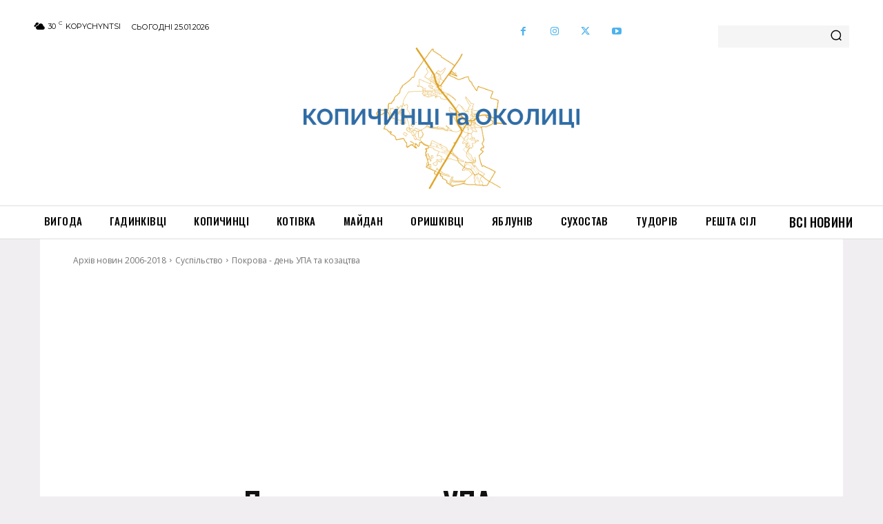

--- FILE ---
content_type: text/html; charset=UTF-8
request_url: https://kopychyntsi.com.ua/wp-admin/admin-ajax.php?td_theme_name=Newspaper&v=12.6.6
body_size: -414
content:
{"15006":74}

--- FILE ---
content_type: text/html; charset=utf-8
request_url: https://www.google.com/recaptcha/api2/aframe
body_size: 267
content:
<!DOCTYPE HTML><html><head><meta http-equiv="content-type" content="text/html; charset=UTF-8"></head><body><script nonce="MRL1nzAPLsGu3kztcMErkA">/** Anti-fraud and anti-abuse applications only. See google.com/recaptcha */ try{var clients={'sodar':'https://pagead2.googlesyndication.com/pagead/sodar?'};window.addEventListener("message",function(a){try{if(a.source===window.parent){var b=JSON.parse(a.data);var c=clients[b['id']];if(c){var d=document.createElement('img');d.src=c+b['params']+'&rc='+(localStorage.getItem("rc::a")?sessionStorage.getItem("rc::b"):"");window.document.body.appendChild(d);sessionStorage.setItem("rc::e",parseInt(sessionStorage.getItem("rc::e")||0)+1);localStorage.setItem("rc::h",'1769372841062');}}}catch(b){}});window.parent.postMessage("_grecaptcha_ready", "*");}catch(b){}</script></body></html>